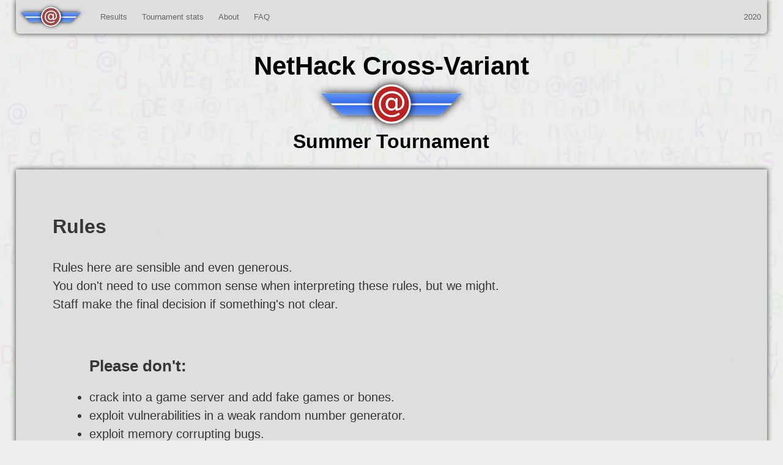

--- FILE ---
content_type: text/html;charset=utf-8
request_url: https://junethack.net/archive/2020/rules.html
body_size: 2357
content:
<!DOCTYPE html>
<html class='no-js' xmlns:og='http://ogp.me/ns#'>

<!-- Mirrored from 127.0.0.1:4567/rules by HTTrack Website Copier/3.x [XR&CO'2014], Tue, 11 May 2021 20:14:24 GMT -->
<!-- Added by HTTrack --><meta http-equiv="content-type" content="text/html;charset=utf-8" /><!-- /Added by HTTrack -->
<head>
<meta content='application/xhtml+xml;charset=utf-8' http-equiv='content-type'>
<link href='style.css' rel='stylesheet' type='text/css'>
<link href='back-to-top.css' rel='stylesheet' type='text/css'>
<title>Junethack 2020 - 244 players registered - 10448 games played!</title>
<meta property="og:type" content="website" />
<meta property="og:title" content="Junethack" />
<meta property="og:url" content="http://junethack.net/" />
<meta property="og:description" content="The NetHack Cross-Variant Summer Tournament" />
<meta property="og:image" content="http://junethack.net/apple-touch-icon.png" />
<link rel="alternate" type="application/rss+xml" title="Junethack" href="http://junethack.net/junethack.rss" />
<link rel="stylesheet" href="https://use.fontawesome.com/releases/v5.0.13/css/all.css" integrity="sha384-DNOHZ68U8hZfKXOrtjWvjxusGo9WQnrNx2sqG0tfsghAvtVlRW3tvkXWZh58N9jp" crossorigin="anonymous">
<!--[if lt IE 9]> %script {:src => "http://html5shim.googlecode.com/svn/trunk/html5.js"} <![endif]-->
</head>
<body>
<!--[if lt IE 7]> <p class=chromeframe>Your browser is <em>ancient!</em> <a href="http://browsehappy.com/">Upgrade to a different browser</a> or <a href="http://www.google.com/chromeframe/?redirect=true">install Google Chrome Frame</a> to experience this site.</p> <![endif]-->
<div id='container'>
<a href='#' id='back_to_top'>Back to top</a>
<div class='navigation' id='topnav'>
<!--
Preferred position and markup for logo.
<header>
<a class='logo' href='#'>
<img class='logo' src='logo.png'>
</a>
</header>
-->
<nav>
<ul class='main'>
<li class='first'>
<a class='logo' href='/'>
<img alt='Home' class='logo' src='logo.png'>
</a>
</li>
<li></li>
<li>
<a href='games.html'>Results</a>
<ul class='nested'>
<li>
<a href='scoreboard.html'>Clan scoreboard</a>
</li>
<li>
<a href='trophy_scoreboard.html'>Trophy scoreboard</a>
</li>
<li>
<a href='player_scoreboard.html'>Player scoreboard</a>
</li>
<li>
<a href='ascensions.html'>Ascensions</a>
</li>
<li>
<a href='deaths.html'>Deaths</a>
</li>
<li>
<a href='games.html'>Games</a>
</li>
</ul>
</li>
<li>
<a href='activity.html'>Tournament stats</a>
<ul class='nested'>
<li>
<a href='activity.html'>Summary</a>
</li>
<li>
<a href='clans.html'>Clans</a>
</li>
<li>
<a href='users.html'>Players</a>
</li>
<li>
<a href='servers.html'>Servers</a>
</li>
<li>
<a href='post_tournament_statistics.html'>Post Tournament Statistics</a>
</li>
</ul>
</li>
<li>
<a href='about.html'>About</a>
<ul class='nested'>
<li>
<a href='rules.html'>Rules</a>
</li>
<li>
<a href='trophies.html'>Trophies</a>
</li>
<li>
<a href='authors.txt'>The project</a>
</li>
</ul>
</li>
<li>
<a href='https://nethackwiki.com/wiki/Junethack/FAQ'>FAQ</a>
</li>
</ul>
<ul class='main settings'>
<li>
<a href='login.html'>2020</a>
</li>
</ul>
<span class='clear'></span>
</nav>
</div>
<div id='page_content'>
<section class='hcenter' id='welcome'>
<div class='logotitles'>
<h1>NetHack Cross-Variant</h1>
</div>
<div class='logoimage'>
<p>
<img alt='Logo' src='logo-large.png'>
</p>
</div>
<div class='logotitles'>
<h2>Summer Tournament</h2>
</div>
</section>
</div>
<section class='content_bulk' id='page_rules'>
<div class='text_content_wrapper'>
<!-- This h2 should be in the branding section -->
<section class='text_content'>
<h1>
Rules
</h1>
<p class='description'>
Rules here are sensible and even generous.
<br>
You don't need to use common sense when interpreting these rules, but we might.
<br>
Staff make the final decision if something's not clear.
</p>
<section class='text_content'>
<h2>
Please don't:
</h2>
<ul>
<li>
crack into a game server and add fake games or bones.
</li>
<li>
exploit vulnerabilities in a weak random number generator.
</li>
<li>
exploit memory corrupting bugs.
</li>
<li>
use disconnection at critical spots to hide a death from logs.
</li>
<li>
willfullingly disrupt the tournament experience for other players.
</li>
</ul>
</section>
<section class='text_content'>
<h2>
Feel free to:
</h2>
<ul>
<li>
<a href='http://nethackwiki.com/wiki/Pudding_farming'>pudding farm.</a>
</li>
<li>
<a href='http://nethackwiki.com/wiki/Start_scumming'>start scum.</a>
All games escaped or quit within the first 10 turns are hidden on the games tables.
</li>
<li>
look at player
<a href='http://nethackwiki.com/wiki/Dumplog'>dumplogs.</a>
</li>
<li>
watch
<a href='http://nethackwiki.com/wiki/Ttyrec'>ttyrecs</a>
of previous or current games.
</li>
<li>
use NetHack playing bots or so called "augmentation" tools
like Interhack.
</li>
<li>
exploit well known game bugs (eg, Astral call bug, floating
wand wresting trick, gold duplication bug, artifact naming trick,
etc). Some of these may be fixed on some servers.
</li>
<li>
make multiple accounts.
</li>
<li>
in general, anything the game says you can do.
</li>
</ul>
</section>
<span class='clear' id='end_of_content_spacer'></span>
</section>
</div>
</section>

<!-- This footer is using the minimum markup using current css.  In future, footer css should be optimised to match existing conventions, eg declarations based on clasess. -->
<footer class='footer'>
<ul>
<li class='small_print'>
<div class='center'>
<img alt='logo' class='logo' src='logo.png'>
</div>
<div class='center'>
&copy; 2011-2020 Junethack developers
</div>
</li>
</ul>
</footer>

</div>
</body>

<!-- Mirrored from 127.0.0.1:4567/rules by HTTrack Website Copier/3.x [XR&CO'2014], Tue, 11 May 2021 20:14:24 GMT -->
</html>


--- FILE ---
content_type: text/css;charset=utf-8
request_url: https://junethack.net/archive/2020/style.css
body_size: 6076
content:
/* MEYER RESET
http://meyerweb.com/eric/tools/css/reset/ */
html, body, div, span, applet, object, iframe,
h1, h2, h3, h4, h5, h6, p, blockquote, pre,
a, abbr, acronym, address, big, cite, code,
del, dfn, em, font, img, ins, kbd, q, s, samp,
small, strike, strong, sub, sup, tt, var,
b, u, i, center,
dl, dt, dd, ol, ul, li,
fieldset, form, label, legend,
nav,
table, caption, tbody, tfoot, thead, tr, th, td,
input, label {
    margin: 0;
    padding: 0;
    border: 0;
    outline: 0;
    font-size: 100%;
    color: #222;
    color: inherit;
    vertical-align: baseline;
    background: transparent;
}
body {
    line-height: 1;
    font-family: Helvetica, Arial, sans-serif;
}
ol, ul {
    list-style: none;
}
blockquote, q {
    quotes: none;
}
blockquote:before, blockquote:after, q:before, q:after {
    content: '';
    content: none;
}
/* tables still need 'cellspacing="0"' in the markup */
table {
    border-collapse: collapse;
    border-spacing: 0;
}

/**************************
**                       **
**     project styles    **
**                       **
**************************/

body {
    color: #222;
    overflow-y: scroll;
    background-color: #eee;
    background-image: url('background.jpg');
    background-repeat: repeat;
    background-position: top center;
    text-shadow: none;
}
a {
    text-decoration: none;
    color: #34f;
}
a.active, a.active:hover,
a:hover {
    color: #800;
    text-decoration: underline;
}
a.active.imagelink, a.active.imagelink:hover,
a.imagelink:hover {
    text-decoration: none;
}
/* misc */
#container {
  width: 96%;
  margin: 0 auto;
}

/*****************************************
**                                      **
**         fiddly css3 properties       **
**                                      **
*****************************************/
.footer,
.text_content_wrapper, #topnav {
  background-color: #ddd;
  background-image: linear-gradient(left, #eee 0%, #ddd 15%, #ddd 85%, #eee 100%);
  border-radius: 10px;
}
/* typical inset rounding and shadowing */
#topnav,
.footer,
.text_content_wrapper {
  box-shadow: 0px 0px 8px #222;
  opacity: 0.9;

  border-top-left-radius:     0px;
  border-top-right-radius:    0px;
  border-bottom-right-radius: 6px;
  border-bottom-left-radius:  6px;
}

/* slightly larger and darker rounding/shadowing, eg error messages...? */
#errors,
#messages {
  border-radius: 5px;
  box-shadow: 0px 5px 20px #555;
}
/* massive bigred rounding */
input[type=submit].bigred,
form#login_form > fieldset > input[type=submit],
.signup_text a {
  border-radius: 50px;
  box-shadow: 0px 5px 20px #555;
}

::selection{ background: #aaa; color:#fff; text-shadow: none; }

/**************************
**                       **
**       Navigation      **
**                       **
**************************/

#container > .navigation {
  position: relative;
  z-index: 200;
}
/*
 * Using #topnav not .navigation because of possible 2ndary navigation at a later date, and don't want topnav styles to apply there as well
 * */
#topnav {
    font-size: 0.8em;
    margin: 0 auto;
    padding: 0;
}
#topnav .main > li {
  /* Any li in main can be a label for a submenu */
  position: relative;
  width: auto;
  line-height: 55px;
  text-align: center;
  vertical-align: middle;
  display: inline-block;
}
#topnav .main > li.first {
    margin: 0px;
    /*margin-top: 5px;*/
}
#topnav .main > li.first > a {
    background: url(logo-sprite.png) no-repeat top left;
    display: block;
    width: 100px;
    height: 51px;
}
#topnav .main > li.first img {
    display: none;
}

#topnav .main li a {
    color: #555;
    padding-right: 10px;
    padding-left: 10px;
    display: block;
    text-decoration: none;
}
#topnav .main > li > a.active, #topnav .main > li > a.active:hover,
#topnav .main > li > a:hover {
  color: #000;
  background-color: #ccc;
  box-shadow: 0px 0px 2px #222;
}
#topnav .main > li.first > a.active,
#topnav .main > li.first > a.active:hover,
#topnav .main > li.first > a:hover {
  /* if we don't want the home to have a highlight */
  background-color: #ddd;
  background-color: transparent;
  background: url(logo-sprite.png) no-repeat bottom left;
  box-shadow: none;
}

/*******
submenus
********/
#topnav .main li ul {
  background-image: url(menu-arrow.png);
  background-repeat: no-repeat;
  background-position: 25px 0;
  padding-top: 5px;
  position: absolute;
  display: none;
  min-width: 175px;
  width: max-content;
  line-height: 30px;
}
/* Also, if the position of the arrow is wrong, put a class on it :) */
#topnav .main li.longer ul {  background-position: 30px 0;  }
#topnav .main li.shorter ul {  background-position: 20px 0;  }
/* add more with more numbers at the end as necessary */
#topnav .main li.longer1 ul {  background-position: 27px 0;  }
#topnav .main li.shorter1 ul {  background-position: 22px 0;  }

#topnav li:hover ul {
  display: block;
}
/* Specificity in case we decide we want to add 2ndary menus */
#topnav .main > li > ul > li {
  /* line height is inherited from .main > li */
  background-color: #555;
  background-image: url(blacktransparent.png);
  background-repeat: no-repeat;
  text-align: left;
}
#topnav .main > li > ul > li > a {
  border-top: 1px solid #444;
  color: #fff;
}
#topnav .main > li > ul > li.first a {
  border-top: 0;
}
#topnav .main > li > ul > li > a:active,
#topnav .main > li > ul > li > a.active:hover,
#topnav .main > li > ul > li > a:hover {
    background-color: #666;
}

/**************************
**                       **
**      title styles     **
**                       **
**************************/

.hcenter {
    clear: both;
    text-align: center;
    /* space between nav and title */
    margin-top: 1em;
}

/* The texts around the logo itself */
.logotitles:first-child {
  margin-top: 2.0em;
}
.logotitles {
  color: #000;
  margin: 0.5em 0em 0.5em 0em;
}

.logotitles h1 {
  font-size: 2.6em;
}
.logotitles h2 {
  font-size: 2em;
}
.logoimage {
  margin: -1em;
}

/* The text below the logo on the front page. */
.title_text {
    margin: 1.5em;
    font-weight: bold;
    font-size: 1.25em;
    clear: both;
    text-align: center;
}

/**************************
**                       **
**     signup styles     **
**                       **
**************************/

/* space between title and rest of content */
/*  locate space here to avoid future margin collapse */
.content_bulk {
  /* not sure if position is needed for z-index, but ie would probably complain anyway */
    position: relative;
    z-index: 1;
    margin-top: 1em;
}

.signup_text {
    text-align: center;
    width: 170px;
    margin: 0 auto;
}
.signup_text p {
    height: 60px;
    line-height: 60px;
}
.signup_text a {
    display: block;
    text-decoration: none;
    color: #fff;
    background-color: #a00;
}
.signup_text a:hover,
.signup_text a.active,
.signup_text a.active:hover {
    color: #fff;
    background-color: #c22;
}

/**
 Messages and errors
 (those that come, e.g. when you fail to log in
 */

#errors
{
    margin: 5px;
    padding: 5px;
    background-color: #f55;
}
#messages
{
    margin: 5px;
    padding: 5px;
    background-color: #5ff;
}

/**************************
**                       **
**    body text styles   **
**                       **
**************************/

.text_content_wrapper {
    /* space between the main content and the element before - eg signup button */
    margin-top: 1.5em;
    padding-top: 1px;
    padding-bottom: 30px;
}
.text_content {
    margin: 35px 30px 0 30px;
    line-height: 1.5em;
}
.text_content p {
    margin-bottom: 10px;
}
.text_content h1 {
    font-size: 200%;
    line-height: 1.5em;
    margin-bottom: 10px;
}
.text_content h2 {
    font-size: 150%;
    line-height: 1.5em;
    margin-bottom: 10px;
}
.text_content.non_top_post {
    margin-top: 0;
}
.text_content.non_top_post:before {
    content: url(pale-logo.png);
    width: 114px;
    display: block;
    margin: 0 auto;
    margin-top: 20px;
}

/**************************
**                       **
**      scoreboard       **
**                       **
**************************/

.greytable { /* replaces .scorelisting table and #accountlist */
    font-size: 85%;
    border-collapse: collapse;
    width: 100%; /* there's an inline style here.. */
    text-align: left;
    vertical-align: middle;
    margin: 10px 0;
}

.greytable td a.hidden_link {
  color: inherit;
}

table.misc,
table.compact,
.greytable.misc {
    width: auto;
}
.greytable th {
    text-align: left;
    padding-right: 20px;
    padding-left: 8px;
}
.greytable td
{
    border-top: 1px solid #888;
    border-bottom: 1px solid #888;
    padding-right: 10px;
    padding-left: 10px;
    vertical-align: middle;
}
.greytable tr:nth-child(odd) td
{
    background-color: #ccc;
}
.greytable tr:nth-child(even) td
{
    background-color: #bbb;
}

.greytable tr:hover td
{
    background-color: #9f9f9f;
    color: #000;
}

.greytable td.chart
{
    background-color: inherit;
    border: 0;
    padding-left: 1em;
}
.greytable td.table_number
{
    text-align: right;
    padding-right: 0.5em;
    padding-left: 0.5em;
}
.greytable td.table_date
{
    text-align: center;
    padding-right: 0;
    padding-left: 0;
}

.greytable td.variant,
.greytable td.table_date,
.greytable td.table_character {
    white-space: nowrap;
}
/* next two declarations are probably deprecated */
.greytable input[type="text"]
{
    width: 6em;
    margin: 3px 3px 3px 3px;
    padding: 0;
}
.greytable select
{
    font-size: 100%;
}
.greytable td.dllink
{
    text-align: center;
    width: 1em;
    padding-right: 0;
    padding-left: 0;
}

/**************************
**                       **
**      small forms      **
**                       **
**************************/

.smallform {
  margin-bottom: 10px;
}
.smallform label,
.smallform input,
.smallform select {
    margin-right: 10px;
    float:left;
}
.smallform input,
.smallform select,
.smallform label,
.smallform input[type=submit] {
  margin-top: 10px;
  height: 30px;
}
.smallform select {
  padding: 0;
}

.smallform input {
  padding: 5px 5px 5px 5px;
  height: 20px;
}

.smallform input[type=submit] {
  padding: 5px 10px;
  margin-left: 0;
}
/* cascading from label...maybe? or maybe i should make label into #login label and #register label */
.smallform label {
  margin-left: 0;
  width: auto;
  line-height: 30px;
  clear: none;
}


/**************************
**                       **
**      /home styles     **
**                       **
**************************/

.account-clan {
  margin-top: 10px;
}


/**************************
**                       **
**      form styles      **
**                       **
**************************/
/* add form#login_form (>) in front of each line and you're set */
fieldset {
    width: 400px;
    margin: 0 auto;
    /* to avoid margin collaspe with submit button below */
    padding-bottom: 1px;
}

.form_msg,
input,
label {
    margin-top: 5px;
    margin-left: 10px;
    display: block;
    float: left;
    height: 20px;
    line-height: 20px;
}
label {
    width: 120px;
    clear: both;
    text-align: right;
}
input {
    padding: 1px;
    width: 120px;
    background-color: #fff;
    border: 1px inset #eee;
}
.form_msg {
    width: 120px;
    color: red;
    font-size: 85%;
}
input[type=submit] {
    padding: 5px 10px;
    height: auto;
    line-height: auto;
    width: auto;
    background-color: #bbb;
    border: 1px outset #eee;
}
/* use this class on a submit button if you would like it to be big and red. */
input[type=submit].bigred,
form#login_form > fieldset > input[type=submit] {
    padding: 0;
    height: 50px;
    width: 120px;
    float: none;
    margin: 0 auto;
    margin-top: 20px;
    border: 0;
    text-decoration: none;
    color: #fff;
    background-color: #a00;
}
input[type=submit].bigred:hover,
input[type=submit].bigred.active:hover,
input[type=submit].bigred.active:hover,
form#login_form > fieldset > input[type=submit]:hover,
form#login_form > fieldset > input[type=submit].active,
form#login_form > fieldset > input[type=submit].active:hover {
    cursor: pointer;
    color: #fff;
    background-color: #c22;
}

/**************************
**                       **
**     footer styles     **
**                       **
**************************/

.footer {
  height: auto;
  margin-top: 20px;

  border-top-right-radius:    6px;
  border-top-left-radius:     6px;
  border-bottom-left-radius:  0px;
  border-bottom-right-radius: 0px;
}
.footer ul {
    text-align: center;
}
.footer h3 {
    font-size: 1.2em;
}
.footer img {
    padding: 0px;
    margin: 0px;
}
.footer li {
    display: inline-block;
    text-align: left;
    margin: 10px;
}
.footer_column li {
    display: block;
}
.footer_column a {
    margin: 0px;
    padding: 0px;

}

/**************************
**                       **
**      tabular data     **
**    (currently only    **
**      table#clans      **
**   and table#servers)  **
**                       **
**************************/
.prettytable,
/* /clans */
#clans,
/* /servers */
#servers {
    width:100%;
    font-size: .9em;
}
table.prettytable th,
/* specificity override for padding */
#clan_page table.clan_members tr/*<--extraspecific*/ th,
table#clans th,
table#servers th {
    text-align: left;
    border-bottom: 4px double #aaa;
    padding: 8px;
}
.prettytable th,
.prettytable td,
#clans th,
#clans td,
#servers th,
#servers td {
    padding: 5px 8px;
}
.prettytable tr,
#clans tr,
#servers tr {
    border-bottom: 1px solid #ccc;
}

/* tables for competition score entries */
th.competition_value {
    width: 10em;
}
th.competition_placing {
    padding-left: 3px;
    padding-right: 3px;
    width: 3em;
}

/* variant inter page navigational link list */
#variant_navigation_list {
  display: inline-block;
  margin-top: 0;
}
#variant_navigation_list li:first-child {
  padding-top: 0.2em;
  border-top-left-radius: 0.4em;
  border-top-right-radius: 0.4em;
}
#variant_navigation_list li:last-child {
  padding-top: 0.2em;
  border-bottom-left-radius: 0.4em;
  border-bottom-right-radius: 0.4em;
}
#variant_navigation_list li {
  padding-left: 1em;
  padding-right: 1em;
}
#variant_navigation_list li:nth-child(odd) {
  background-color: #ccc;
}
#variant_navigation_list li:nth-child(even) {
  background-color: #bbb;
}

/**************************
**                       **
**   clan page display   **
**                       **
**************************/

#clan_header {
    border-bottom: 1px solid #ccc;
    margin-bottom: 20px;
}

#clan_header > div,
#clan_header > h1 {
    margin-bottom: 0;
    height: 50px;
    line-height: 50px;
}

#clan_header > h1 {
    line-height: 50px;
    width: auto;
    text-align: center;
    float: left;
}
/* the group of right hand things */
#clan_header > div {
    border-left: 1px solid #ccc;
    float: right;
    padding: 0 20px;
    text-align: center;
}
/* links only - no spans here please */
#clan_header > div a {
    display: block;
}
#clan_header > div a:hover {
    background-color: #dadada;
    text-decoration: none;
}
/**************************
**                       **
** Display trophy images **
** (everywhere, not just **
**    on trophy page)    **
**                       **
**************************/

/* 
structure for a trophy cabinet:

.trophy_cabinet
  h3
  ul
    li
      .trophyleft
      .trophyright
- all a's to have .imagelink
- all img's to have no inline styles
*/
.trophycabinet {
    padding-top: 1px;/* for margin collapse */
    margin-bottom: 30px;
}

ul.trophypage > li > img,
.trophycabinet img {
    height: 2em;
    width: 2em;
}
ul.trophypage.indented > li {
    list-style: none;
    padding-left: 0.8em;
}

/* exception for clan page trophies */
#clan_trophies .trophyicon {
    margin-left: 5px;
    margin-top: 5px;
    background: #eee;
    display: inline-block;
    width: 50px;
    height: 50px;
}


/* vertically align text and images */
.trophycabinet .trophyleft {
    vertical-align: top;
}
.trophycabinet .trophyright {
    width: 90%;
}
/* exception for /user/name..bleh */
/* text cabinet, as in the text is the fixed info and the images are expandable */
.text_cabinet.trophycabinet .trophyleft {
    width: 20%;
}
.text_cabinet.trophycabinet .trophyright {
  /* quick fix for i dunno what's happening with that a height */
    margin-bottom: 0px;
    width: 75%;
}
.trophycabinet .trophyleft,
.trophycabinet .trophyright {
    display: inline-block;
    vertical-align: top;
}
/* finer-grained display styles */
.trophycabinet .trophyright, .trophycabinet .trophyleft {
    margin: 5px 0px 5px 5px;
}
.trophycabinet h2,
.trophycabinet h3 {
    line-height: 2.5em;
}
.trophycabinet h2,
.trophycabinet h3 {
    margin-bottom: 0;
    border-bottom: 3px double #bbb;
}
.trophycabinet .endofcabinetrow,
.trophycabinet > ul li {
    border-bottom: 1px solid #ccc;
}

/**************************
**                       **
**      trophy page      **
** (partially obsolete   **
**     - please use      **
** .trophy_cabinet where **
**        possible)      **
**                       **
**************************/

/* give dots to trophy lists */
ul.trophypage {
    list-style: disc;
}
ul.trophypage > li {
    margin-top: 5px;
}
/* vertically align text and images */
li.multiline > img {
    vertical-align: middle;
}
li.multiline > span {
    display: inline-block;
    vertical-align: middle;
    width: 500px;
}

/**************************
**                       **
**     helper styles     **
**                       **
**************************/

.clear {
    display: block;
    clear: both;
}
#end_of_content_spacer {
    height: 30px;
}
#small_content_spacer {
    height: 15px;
}
#tiny_content_spacer {
    height: 5px;
}
.center {
    text-align: center;
}
.flat {
    height: 0;
}

.small_print {
    font-size: 0.9em;
}

/*
 * rules reset and stylesheet
 */
#page_rules {
  font-size: 1.25em;
}

#page_rules ul{
  list-style-type: disc;
}

#page_rules h1 {
  font-size: 1.6em;
  line-height: 2em;
}
#page_rules h2 { /* do/don't subheadings */
  font-size: 1.3em;
  line-height: 2em;
}

#page_rules .text_content {
  margin: 3em;
}

#page_rules .description {
  margin-top:20px;
}

/* styling trophy tables with text */
th.trophy,
.trophies td.trophy {
  padding: 0;
  width: 1px;
}
.trophies td.trophy {
  border: 1px solid #888;
}
th.trophy img,
.trophies td.trophy img {
  vertical-align: middle;
  width:  2em;
  height: 2em;
}
th.trophy img {
  vertical-align: bottom;
  margin-bottom: 3px;
  width:  2em;
  height: 2em;
}

h1 a, h2 a, h3 a, h4 a, h5 a, h6 a,
.trophyleft a {
  color: inherit;
}
h1:hover a, h2:hover a, h3:hover a, h4:hover a, h5:hover a, h6:hover a,
.trophyleft a:hover {
  color: #888;
}

#clan_banner fieldset {
  width: 100%;
}
#clan_banner input[type=text] {
  width: 20em;
  margin-left: 7.5px;
  margin-right: 7.5px;
}
#clan_banner input[type=submit] {
  width: 10em;
  margin: 5px;
}
#clan_banner.user_page {
  position: absolute;
  right: 2em;
  top: 2em;
}

nav .fas {
  font-size: 1.1em;
}
nav .settings {
  position: absolute;
  top: 0;
  right: 0;
}

/* rotate table header */
table.greytable tr.rotated {
  height: 8em;
  white-space: nowrap;
}

tr.rotated th div {
  transform: translate(1.5em, 5em) rotate(310deg);
  width: 2em;
}


--- FILE ---
content_type: text/css;charset=utf-8
request_url: https://junethack.net/archive/2020/back-to-top.css
body_size: 105
content:
.navigation {
  position: relative;
  z-index:10;
}

#back_to_top {
  position: fixed;
  top: 15px;
  right: 10%;
  z-index: 5;
  background: transparent;
  color: white;
  font-weight:bold;
  display: block;
  padding: 0.5em;
  text-align: center;
  width: 10%;
}
a#back_to_top:hover {
  background: #888;
}
